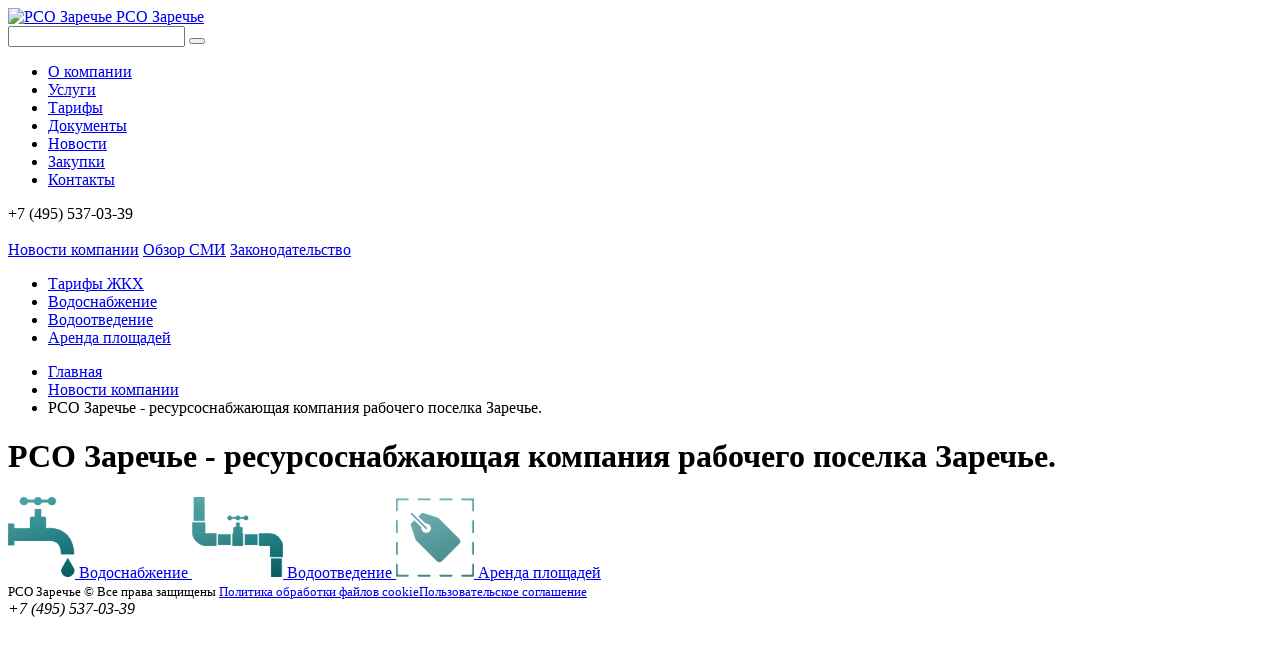

--- FILE ---
content_type: text/html; charset=windows-1251
request_url: http://zao-zarechye.ru/news/61/
body_size: 4742
content:
<!doctype html>
<!--[if IE 7]> <html class="no-js ie7 all-ie" lang="en"> <![endif]-->
<!--[if IE 8]> <html class="no-js ie8 all-ie" lang="en"> <![endif]-->
<!--[if IE 9]> <html class="no-js ie9 all-ie" lang="en"> <![endif]-->
<html class="no-js" lang="en">
<head>
    <meta charset="utf-8">
    <meta http-equiv="X-UA-Compatible" content="IE=edge,chrome=1">
    <title>PCO Заречье - ресурсоснабжающая компания рабочего поселка Заречье. </title>
    <meta name="description" content="">
    <meta name="viewport" content="width=device-width">
    <!--[if IE]><script src="http://html5shiv.googlecode.com/svn/trunk/html5.js"></script><![endif]-->
    <!--CSS here-->
<!--	<link rel="stylesheet" type="text/css" href="/bitrix/templates/zao_inner/template_styles.css" /> -->
	<meta http-equiv="Content-Type" content="text/html; charset=windows-1251" />
<meta name="robots" content="index, follow" />
<meta name="keywords" content="РСО заречье" />
<meta name="description" content="На протяжении более чем 10 лет РСО Заречье предоставляет широкий спектр коммунальных ресурсов для жилых и нежилых помещений, земельных участков, домов и коттеджных поселков, детских садов и школ" />
<link href="/bitrix/cache/css/s1/zao_inner/kernel_main/kernel_main.css?175621881248075" type="text/css"  rel="stylesheet" />
<link href="/bitrix/cache/css/s1/zao_inner/kernel_socialservices/kernel_socialservices.css?17563089885280" type="text/css"  rel="stylesheet" />
<link href="/bitrix/cache/css/s1/zao_inner/template_dfc19a5a33a9a21506dbea80607542f8/template_dfc19a5a33a9a21506dbea80607542f8.css?175621877980219" type="text/css"  data-template-style="true"  rel="stylesheet" />
<link href="/bitrix/panel/main/popup.min.css?145923720420704" type="text/css"  data-template-style="true"  rel="stylesheet" />
<script type="text/javascript">if(!window.BX)window.BX={message:function(mess){if(typeof mess=='object') for(var i in mess) BX.message[i]=mess[i]; return true;}};</script>
<script type="text/javascript">(window.BX||top.BX).message({'JS_CORE_LOADING':'Загрузка...','JS_CORE_NO_DATA':'- Нет данных -','JS_CORE_WINDOW_CLOSE':'Закрыть','JS_CORE_WINDOW_EXPAND':'Развернуть','JS_CORE_WINDOW_NARROW':'Свернуть в окно','JS_CORE_WINDOW_SAVE':'Сохранить','JS_CORE_WINDOW_CANCEL':'Отменить','JS_CORE_WINDOW_CONTINUE':'Продолжить','JS_CORE_H':'ч','JS_CORE_M':'м','JS_CORE_S':'с','JSADM_AI_HIDE_EXTRA':'Скрыть лишние','JSADM_AI_ALL_NOTIF':'Показать все','JSADM_AUTH_REQ':'Требуется авторизация!','JS_CORE_WINDOW_AUTH':'Войти','JS_CORE_IMAGE_FULL':'Полный размер'});</script>
<script type="text/javascript">(window.BX||top.BX).message({'SS_NETWORK_DISPLAY':'N','SS_NETWORK_URL':false,'SS_NETWORK_POPUP_TITLE':'Битрикс24 - Единая авторизация','SS_NETWORK_POPUP_CONNECT':'Подключить','SS_NETWORK_POPUP_TEXT':'<b>Подключите свой Битрикс24<\/b>, используйте один логин и пароль для авторизации на любом вашем сайте.<\/b><br /><br />Больше не нужно помнить разные пароли и логины,<br />Битрикс24 - ваш единый вход.','SS_NETWORK_POPUP_DONTSHOW':'Больше не показывать это сообщение'});</script>
<script type="text/javascript">(window.BX||top.BX).message({'LANGUAGE_ID':'ru','FORMAT_DATE':'DD.MM.YYYY','FORMAT_DATETIME':'DD.MM.YYYY HH:MI:SS','COOKIE_PREFIX':'BITRIX_SM','SERVER_TZ_OFFSET':'10800','SITE_ID':'s1','SITE_DIR':'/','USER_ID':'','SERVER_TIME':'1769196668','USER_TZ_OFFSET':'0','USER_TZ_AUTO':'Y','bitrix_sessid':'321450c0aee1c43ebed8acc12385ff22'});</script>


<script type="text/javascript" src="/bitrix/cache/js/s1/zao_inner/kernel_main/kernel_main.js?1756218812267275"></script>
<script type="text/javascript" src="/bitrix/cache/js/s1/zao_inner/kernel_socialservices/kernel_socialservices.js?17563089883679"></script>
<script type="text/javascript">BX.setJSList(['/bitrix/js/main/core/core.js?145923721670214','/bitrix/js/main/core/core_ajax.js?145923721420978','/bitrix/js/main/core/core_window.js?145923720274917','/bitrix/js/main/json/json2.min.js?13971318423442','/bitrix/js/main/core/core_ls.js?14592371167365','/bitrix/js/main/session.js?14592371122511','/bitrix/js/main/core/core_popup.js?145923720231170','/bitrix/js/main/core/core_date.js?145923721634276','/bitrix/js/main/utils.js?145923711219858','/bitrix/js/socialservices/ss_admin.js?14592372421657','/bitrix/js/socialservices/ss.js?13971293451419']); </script>
<script type="text/javascript">BX.setCSSList(['/bitrix/js/main/core/css/core.css?14592371122854','/bitrix/js/main/core/css/core_popup.css?145923720433075','/bitrix/js/main/core/css/core_date.css?14592371219689','/bitrix/js/socialservices/css/ss_admin.css?1459237242330','/bitrix/js/socialservices/css/ss.css?14592372414566','/bitrix/templates/zao_inner/styles.css?13971293601211','/bitrix/templates/zao_inner/template_styles.css?139712936078210']); </script>


<script type="text/javascript">var _ba = _ba || []; _ba.push(["aid", "72deda79110de1ee0789c471a841dc78"]); _ba.push(["host", "zao-zarechye.ru"]); (function() {var ba = document.createElement("script"); ba.type = "text/javascript"; ba.async = true;ba.src = (document.location.protocol == "https:" ? "https://" : "http://") + "bitrix.info/ba.js";var s = document.getElementsByTagName("script")[0];s.parentNode.insertBefore(ba, s);})();</script>


    <!--CSS here-->
    <script src="/bitrix/templates/zao_inner/js/vendor/modernizr-2.6.1.min.js"></script>
</head>
<body itemscope itemtype='http://schema.org/HomeAndConstructionBusiness'> 
<!--[if lt IE 9]><p class=chromeframe>Внимание! Вы используете <em>устаревший браузер!</em> Страница может загружаться долго, а часть элементов сайта выводится в упрощенном виде. Чтобы увидеть полноценную версию сайта - <a id="bxid_733311" href="http://browsehappy.com/" >установите новый современный браузер</a> - это увеличит скорость загрузки страниц в несколько раз, или <a id="bxid_245115" href="http://www.google.com/chromeframe/?redirect=true" >установите расширение Google Chrome Frame для Internet Explorer</a> - это позволит вам увеличить скорость загрузки страниц не покидая браузер.</p><![endif]-->
 			 
<div id="panel"></div>
 
<!-- WRAPPER -->
 
<div class="l-baseWrap">

    <!-- HEADER -->
    <header class="l-baseHeader">
        <!--main logo-->
        <!--insert full url address here -->
        <a href="/" class="b-mainLogo" itemprop='url'>
            <img src="/bitrix/templates/zao_inner/images/mainLogo.png" alt="РСО Заречье" itemprop='image'>
            <span class="ir" itemprop='name'>РСО Заречье</span>
        </a>
        <!--search-->
        <div class="b-search">
            <!-- <a href="#" class="b-search__sitemap">Карта сайта</a> -->
 

<form action="/search/index.php">
<input type="search" name="q" class="b-search__input" /> 

<button type="submit" name="s" class="b-search__button"></button> </form> 
 	
        </div>
        <!--main navigation-->
<div class="b-Nav">
        <nav class="b-mainNav" itemscope itemtype='http://schema.org/SiteNavigationElement'>
            
      <ul class="b-mainNav__list"> 
			<li> <a href="/about/" class="b-mainNav__link" >О компании</a>
		
			<li> <a href="/services/" class="b-mainNav__link" >Услуги</a>
		
			<li> <a href="/tariffs/" class="b-mainNav__link" >Тарифы</a>
		
			<li> <a href="/documents/" class="b-mainNav__link" >Документы</a>
		
			<li> <a href="/news/" class="b-mainNav__link current" >Новости</a>
		
			<li> <a href="/konkursy-i-zakupki/" class="b-mainNav__link" >Закупки</a>
		
			<li> <a href="/contacts/" class="b-mainNav__link" >Контакты</a>
		
</ul>		
		
        </nav></div>
    </header>
    <!--END HEADER-->

    <!-- CONTENT -->
    <div class="l-contentWrap">

        <!--left column-->
        <aside class="l-columnLt" itemscope itemtype='http://schema.org/WPSideBar'>
            <!--phone number-->
            <div class="b-phone" itemprop='telephone'>
                <span class="b-phone__code">+7 (495) </span>537-03-39
            </div>

          
 
  <div class="b-linksBlock">
			
<a href="/news/" class="b-linksBlock__link current" >Новости компании</a> 
		
			<a href="/news/obzor-smi/" class="b-linksBlock__link" >Обзор СМИ</a>
		
			<a href="/news/zakonodatelstvo.php" class="b-linksBlock__link" >Законодательство</a>
		
</div>


            <nav class="b-asideNav" itemscope itemtype='http://schema.org/SiteNavigationElement'>
                <ul class="b-asideNav__list">
                    <li><a href="/tarify/" class="b-asideNav__link item-1">Тарифы ЖКХ</a></li>
                    <li><a href="/services/" class="b-asideNav__link item-2">Водоснабжение</a></li>
                    <li><a href="/services/vodootvedenie.php" class="b-asideNav__link item-3">Водоотведение</a></li>
                    <li><a href="/services/rent.php" class="b-asideNav__link item-5">Аренда площадей</a></li>
                </ul>
            </nav>
        </aside>
        <!--end left column-->

        <!--main column-->
        <div class="l-columnMain" role="main">
            <!--breadcrumbs-->
            <nav class="b-breadcrumbs" itemprop='breadcrumb'>
                <ul class="b-breadcrumbs__list"> <li class="b-breadcrumbs__listItem"><a href="/">Главная</a></li><li class="b-breadcrumbs__listItem"><a href="/news/" title="Новости компании">Новости компании</a></li><li class="b-breadcrumbs__listItem"><span>PCO Заречье - ресурсоснабжающая компания рабочего поселка Заречье. </span></li></ul><div class="clear"></div>
            </nav>
            <!--page header-->
            <h1 class="b-contentHeader">PCO Заречье - ресурсоснабжающая компания рабочего поселка Заречье. </h1>
            <div class="contentEditable"> 
                <!--styles for these tags only working in parent element with class "contentEditable"-->
                 <a href="/services/" class="b-indexCategory" > <img src="/upload/medialibrary/17a/17a73be86901fbfa61d20c3d77bfe5ce.png" class="b-indexCategory__image" alt="b-indexCategory-1.png" title="b-indexCategory-1.png"  /> <span class="b-indexCaterory__text">Водоснабжение</span> </a> 
<!--one category-->
 <a href="/services/vodootvedenie.php" class="b-indexCategory" > <img src="/upload/medialibrary/cab/cab3df3e111dc2ae9ada5b9125a43401.png" class="b-indexCategory__image" alt="b-indexCategory-2.png" title="b-indexCategory-2.png"  /> <span class="b-indexCaterory__text">Водоотведение</span> </a> 

<!--one category-->
 <a href="/services/rent.php" class="b-indexCategory" > <img src="/upload/medialibrary/4d6/4d6e93d89cab5a249fc27eefaece87e5.png" class="b-indexCategory__image" alt="b-indexCategory-4.png" title="b-indexCategory-4.png"  /> <span class="b-indexCaterory__text">Аренда площадей</span> </a></div> 
        </div>


    </div><!-- END CONTENT -->
</div><!-- END WRAPPER -->

<!-- FOOTER -->
<footer class="l-baseFooter">
    <small class="b-copy">
        РСО Заречье © Все права защищены

        <!--<a href="http://pugofka.com" target="_blank" class="b-copy__link" >Создание сайта - Веб-студия &quot;Пугофка&quot;</a>--> <a class="b-copy__link" href="/upload/docs/cookies_policy.pdf" target="_blank">Политика обработки файлов cookie</a><a class="b-copy__link" href="/upload/docs/user_agreement.pdf" target="_blank">Пользовательское соглашение</a>
    </small>
    <address class="b-footerPhone" itemprop='telephone'>
        <span class="b-footerPhone__code">+7 (495) </span>537-03-39
    </address>

<!-- Yandex.Metrika counter -->
<script type="text/javascript">
(function (d, w, c) {
    (w[c] = w[c] || []).push(function() {
        try {
            w.yaCounter17744707 = new Ya.Metrika({id:17744707, enableAll: true});
        } catch(e) { }
    });
    
    var n = d.getElementsByTagName("script")[0],
        s = d.createElement("script"),
        f = function () { n.parentNode.insertBefore(s, n); };
    s.type = "text/javascript";
    s.async = true;
    s.src = (d.location.protocol == "https:" ? "https:" : "http:") + "//mc.yandex.ru/metrika/watch.js";

    if (w.opera == "[object Opera]") {
        d.addEventListener("DOMContentLoaded", f);
    } else { f(); }
})(document, window, "yandex_metrika_callbacks");
</script>
<noscript><div><img src="//mc.yandex.ru/watch/17744707" style="position:absolute; left:-9999px;" alt="" /></div></noscript>
<!-- /Yandex.Metrika counter -->

</footer>
<!-- END FOOTER -->
 
<script src="//ajax.googleapis.com/ajax/libs/jquery/1.8.0/jquery.min.js"></script>
 
<script>window.jQuery || document.write('<script src="js/vendor/jquery-1.8.0.min.js"><\/script>
 ') 
<script src="/bitrix/templates/zao_inner/js/plugins.js"></script>
 
<script src="/bitrix/templates/zao_inner/js/main.js"></script>
 </body>
</html>